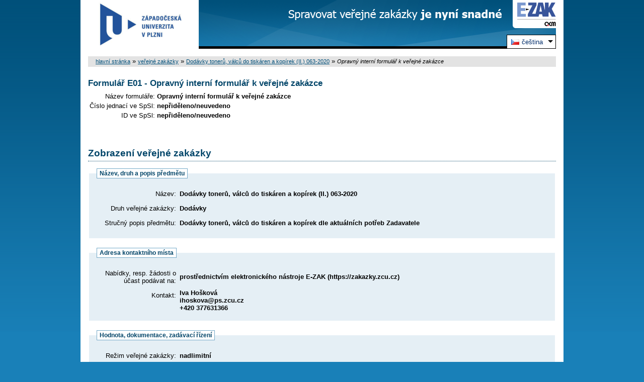

--- FILE ---
content_type: text/html; charset=UTF-8
request_url: https://zakazky.zcu.cz/form_display_3134.html
body_size: 5916
content:
<!DOCTYPE html>
<html lang="cs">
  <head>
    <meta charset="UTF-8">
    <meta http-equiv="X-UA-Compatible" content="IE=edge" />
    <meta name="robots" content="" />
    <meta name="keywords" content="" />
    <meta name="description" content="" />
    <meta name="author" content="QCM, s.r.o." />
    <title>Formuláře - EZAK ZCU</title>

    <script type="text/javascript" src="https://zakazky.zcu.cz/js/libs/jquery/dist/jquery.min.js?5.8.8.0-1"></script>
    <script type="text/javascript" src="https://zakazky.zcu.cz/js/main.js?5.8.8.0-1"></script>
    <script type="text/javascript">
      mainStrings.ERR_DATA_LOAD_FAILED = 'Neplatná operace. Pokud se problém opakuje, prosíme, kontaktujte provozovatele systému s popisem postupu, při kterém k problému došlo. Děkujeme.';
      mainStrings.PERMISSION_DENIED = 'Na tuto akci nemáte dostatečná oprávnění.';
      mainStrings.ERR_PROLONG_SESSION_FAILED = 'Nepodařilo se prodloužit sezení, proveďte nějakou akci, jinak dojde k odhlášení!';
      mainStrings.INFO_END_OF_SESSION = '!!! Blíží se konec Vašeho sezení !!!';
      mainStrings.SELECT2_CLEAR = 'Smazat';
      mainStrings.SELECT2_CHOOSE = 'Vyberte';
      mainStrings.SELECT2_ALL_SELECT_TO_RESTRICT = 'Vše, pro omezení vyberte...';
      mainStrings.SHOW_CALENDAR = 'zobrazit kalendář';
      mainStrings.WAITING_SUBMIT_DEFAULT_TEXT = 'Probíhá přenos dat';
      mainStrings.WAITING_LOAD_DEFAULT_TEXT = 'Probíhá načítání dat';
      mainStrings.MAX_FILE_SIZE_EXCEEDED = 'Zvolený soubor překračuje maximální možnou velikost.';
      mainStrings.MAX_DMS_FILE_SIZE_EXCEEDED = 'Zvolený soubor překračuje maximální možnou velikost, kterou je možné odeslat do spisové služby';
      mainStrings.FILE_SIZE_IS_ZERO = 'Nelze připojit prázdný soubor. Prosím zkontrolujte obsah souboru a proveďte akci znovu s neprázdným souborem.';
      mainStrings.FILE_EXTENSION_NOT_ALLOWED = 'Soubor má nepřípustný formát. Nahrát lze pouze soubory s příponou ';
      mainStrings.DMS_FILE_VERSION_NOT_SENT = 'POZOR! Předchozí verze souboru nebyla odeslána do spisové služby.';
      mainStrings.SEARCH_QUERY_TOO_LONG = 'Vyhledávací dotaz je příliš dlouhý, omezte prosím počet nebo délku vyhledávacích kritérií.';
      mainStrings.DATE_INVALID_USE_CALENDAR = 'Neplatné datum, použijte kalendář.';
      mainStrings.SANCTION_LIST_ERROR = 'Vyhodnocení rizik subjektu je možné pouze pro české společnosti s vyplněným platným IČO.';
      mainStrings.TODAY = 'Dnes';
      mainStrings.FILTER = 'Filtr';
      mainStrings.FILTER_RESET = 'Reset filtrů';
      mainStrings.FILTER_UPDATE = 'Filtrovat';
      mainStrings.TOTAL_RECORDS_COUNT = 'Celkový počet záznamů';
      mainStrings.FILTERED_RECORDS_COUNT = 'Filtrovaný počet záznamů';
      mainStrings.CONFIRM = 'Použít';
      mainStrings.COPY = 'zkopírovat';
      mainStrings.YES = 'ano';
      mainStrings.NO = 'ne';
      mainStrings.COPIED_TO_CLIPBOARD = 'Zkopírováno do schránky';
      actualLanguage = 'cs';
      redirectBackRequestKey = 'redirectBack';
      isJsValidationEnabled = !!'1';
      REQUEST_URI_MAX_LENGTH = 2048;
      MESSAGE_TYPE_WARNING = 'warning';
      MESSAGE_TYPE_INFO = 'info';
      MESSAGE_TYPE_SUCCESS = 'success';
      MESSAGE_TYPE_ERROR = 'error';
      MESSAGE_TYPE_RECOMMEND = 'recommend';
      MESSAGE_TYPE_CONFIRM = 'confirm';
    </script>
    <script type="text/javascript" src='https://zakazky.zcu.cz/js/libs/jquery-titlealert/jquery.titlealert.min.js?5.8.8.0-1'></script>
    <script type="text/javascript" src='https://zakazky.zcu.cz/js/init.js?5.8.8.0-1'></script>


      <link href="https://zakazky.zcu.cz/theme/images/favicon.ico" rel="SHORTCUT ICON" />

      <link rel="stylesheet" href="https://zakazky.zcu.cz/theme/styles/main.css?5.8.8.0-1" type="text/css" media="screen, projection" />

          <link rel="stylesheet" href="https://zakazky.zcu.cz/theme/styles/print-forms.css?5.8.8.0-1" type="text/css" media="print" />
    
    <link rel="stylesheet" href="https://zakazky.zcu.cz/js/libs/flatpickr/dist/flatpickr.css?5.8.8.0-1">
    <script src="https://zakazky.zcu.cz/js/libs/flatpickr/dist/flatpickr.js?5.8.8.0-1"></script>
    <script src="https://zakazky.zcu.cz/js/libs/flatpickr/dist/plugins/scrollPlugin.js?5.8.8.0-1"></script>
    <link rel="stylesheet" href="https://zakazky.zcu.cz/js/libs/shortcut-buttons-flatpickr/dist/themes/light.css?5.8.8.0-1">
    <script src="https://zakazky.zcu.cz/js/libs/shortcut-buttons-flatpickr/dist/shortcut-buttons-flatpickr.js?5.8.8.0-1"></script>
          <script src="https://zakazky.zcu.cz/js/libs/flatpickr/dist/l10n/cs.js?5.8.8.0-1"></script>
    
    
    <link href='https://zakazky.zcu.cz/js/libs/qtip2/dist/jquery.qtip.min.css?5.8.8.0-1' rel='stylesheet' />
    <script type="text/javascript" src='https://zakazky.zcu.cz/js/libs/qtip2/dist/jquery.qtip.min.js?5.8.8.0-1'></script>

    <link href='https://zakazky.zcu.cz/js/libs/select2/dist/css/select2.min.css?5.8.8.0-1' rel='stylesheet' />
    <script type="text/javascript" src='https://zakazky.zcu.cz/js/libs/select2/dist/js/select2.min.js?5.8.8.0-1'></script>
    <script type="text/javascript" src='https://zakazky.zcu.cz/js/libs/select2/dist/js/i18n/cs.js?5.8.8.0-1'></script>

    
    <script type="text/javascript" src="https://zakazky.zcu.cz/js/libs/parsleyjs/dist/parsley.min.js?5.8.8.0-1"></script>
    <script type="text/javascript" src="https://zakazky.zcu.cz/js/libs/parsleyjs/dist/i18n/cs.js?5.8.8.0-1"></script>
    <script type="text/javascript" src="https://zakazky.zcu.cz/js/parsleyExtras.js?5.8.8.0-1"></script>

    
    <link rel="stylesheet" href="https://zakazky.zcu.cz/js/tablesorter/tablesorter.theme.notheme.css?5.8.8.0-1" type="text/css" media="screen, projection" />
    <script type="text/javascript" src="https://zakazky.zcu.cz/js/libs/tablesorter/dist/js/jquery.tablesorter.min.js?5.8.8.0-1"></script>
    <script type="text/javascript" src="https://zakazky.zcu.cz/js/libs/tablesorter/dist/js/widgets/widget-filter.min.js?5.8.8.0-1"></script>
    <script type="text/javascript" src="https://zakazky.zcu.cz/js/libs/tablesorter/dist/js/widgets/widget-stickyHeaders.min.js?5.8.8.0-1"></script>
    <script type="text/javascript" src="https://zakazky.zcu.cz/js/tablesorter/jquery.alphanumericsort.js?5.8.8.0-1"></script>

    <script type="text/javascript">
                        initQTips();
      initFlatpickrs('cs');
      initParsley();
      initAjaxSubmit();
      initSelects2('cs');
      initFormWaitings();
      initFormRedirectBack('/');
      initAutofocusedInputs();
      initBlockCopyButtons();
      tablesorter.customizeOnLoad();
      initResizableStickyTables();
    
        </script>

    
  </head>

  <body id="dus">
  <div id="page">
    <div id="head">
      <p class="hidden">
        <a href="#cnt" title="Přejít na obsah [klávesová zkratka Alt+S]" accesskey="s">obsah</a> |
        <a href="#foot" title="Přejít na zápatí">zápatí</a>
      </p>

      <a id="nav" title="Navigace"></a>
      <div id="head-title">
        <h1><a href="/" title="Západočeská univerzita v Plzni" tabindex="1">Západočeská univerzita v Plzni<span id="erb" ></span></a></h1>
        <a href="https://www.ezak.cz" class="ezak_logo" title="E-ZAK verze 5"><span class="hidden">www.ezak.cz</span></a>
      </div>

        <div id="lang-switcher" class="ui-dropdown-list">
   <p class="ui-dropdown-list-trigger">
     <strong><img src="https://zakazky.zcu.cz/theme/images/flags/cs.png" alt="čeština" class="flags">čeština</strong>
   </p>
   <ul class="ui-dropdown-list-list">
                     <li>
       <a href="/form_display_3134.html?lang=en" onclick="setWaiting(true);"><img
           src="https://zakazky.zcu.cz/theme/images/flags/en.png"
           class="flags" alt="English">English</a>
     </li>
           </ul>
  </div>

       <script type="text/javascript">
      $(function() {
        $('#lang-switcher').find('.ui-dropdown-list-trigger').each(function() {
          $(this).on('click', function() {
            $(this).parent().toggleClass('active');
          }).hover(function() {
              $(this).parent().addClass('active');
            }, function() {
              $(this).parent().removeClass('active');
          });
        });
        $('#lang-switcher').find('.ui-dropdown-list-list').each(function() {
          $(this).hover(function() {
              $(this).parent().addClass('active');
            }, function() {
              $(this).parent().removeClass('active');
          });
        });
      });
    </script>
  
    </div>

    <div id="body">

      
      <p class="hidden">
        <a href="#nav" title="Přejít na navigaci">navigace</a> |
        <a href="#foot" title="Přejít na zápatí">zápatí</a>
      </p>

      <a id="cnt" title="Obsah"></a>
      <div id="content-first" style="width:auto;float:none;">

                  <div class="breadcrumb">
            <a href="/">hlavní stránka</a> &#187;
                                                            <a href="contract_index.html">veřejné zakázky</a> &#187;
                                                                                          <a href="contract_display_4392.html">Dodávky tonerů, válců do tiskáren a kopírek (II.) 063-2020</a> &#187;
                                                                        <i>Opravný interní formulář k veřejné zakázce</i>
                                    </div>
        
        
        
                                
        
        
        
        <div class="modalWindow noprint" id="modalWindow_logout_alert">
  <div class="page_shade"></div>
  <div class="dialog">
    <div class="dialog_window" id="dialog_window_logout_alert">
      <div class="dialog_handle">
        <div class="dialog_title" id="div_title_logout_alert">Bezpečnostní upozornění</div>
        <div class="dialog_close" title="Zavřít" onclick="modalWindows.hide('modalWindow_logout_alert');">x</div>
      </div>
      <div class="dialog_body" id="div_head_logout_alert">
        <h4 class="center">Blíží se konec Vašeho sezení. Pokud neprovedete v následující minutě žádnou akci, budete automaticky odhlášen(a).</h4><br /><br />
        <input type="submit" class="submit" name="prolong" title="prodloužit sezení" value="prodloužit sezení" onclick="prolongSession('ec5cbe1b2f00c8ef1145258d3c767212');"/>
      </div>
    </div>
  </div>
</div>


        <div class="modalWindow noprint" id="modalWindowAlertOrConfirm">
  <div class="page_shade"></div>
  <div class="dialog">
    <div class="dialog_window">
      <div class="dialog_handle">
        <div class="dialog_title" id="modalWindowAlertOrConfirm_title"></div>
        <div class="dialog_close" qtip qtip-text="Zavřít (Esc)" onclick="return modalWindows.alertOrConfirmHide();">x</div>
      </div>
      <div class="dialog_body" id="modalWindowAlertOrConfirm_head" onchange="modalWindows.alertOrConfirmResizeByContent();"></div>
    </div>
  </div>
</div>



<script type="text/javascript">

  alertModalProcess = function (message, type, customTitle) {
    var modalContent = $('  <div>\n    <div class=\"modalAlertOrConfirmTitle\"><\/div>\n    <fieldset>\n      <div id=\"modalAlertContent\"><\/div>\n      <div class=\"cleaner\"><\/div>\n      <div class=\"center\">\n        <a onclick=\"return modalWindows.alertOrConfirmHide();\" class=\"button-create\">OK<\/a>\n      <\/div>\n    <\/fieldset>\n  <\/div>\n');
    switch (type) {
      case MESSAGE_TYPE_INFO:
        modalContent.find('fieldset').addClass('info_msg');
        modalContent.find('.modalAlertOrConfirmTitle').html('Info');
        break;
      case MESSAGE_TYPE_ERROR:
        modalContent.find('fieldset').addClass('err_msg');
        modalContent.find('.modalAlertOrConfirmTitle').html('Chyba');
        break;
      case MESSAGE_TYPE_SUCCESS:
        modalContent.find('fieldset').addClass('succ_msg');
        modalContent.find('.modalAlertOrConfirmTitle').html('Info');
        break;
      case MESSAGE_TYPE_RECOMMEND:
        modalContent.find('fieldset').addClass('recommend_msg');
        modalContent.find('.modalAlertOrConfirmTitle').html('Doporučení');
        break;
      default:
        modalContent.find('fieldset').addClass('warn_msg');
        modalContent.find('.modalAlertOrConfirmTitle').html('Upozornění');
        break;
    }
    if (message.indexOf('modalAlertOrConfirmTitle') >= 0) { // obsahuje html s class pro title
      var titleElement = $(message).find('.modalAlertOrConfirmTitle').first();
      modalContent.find('.modalAlertOrConfirmTitle').text(titleElement.html());
    }
    if (typeof customTitle != 'undefined' && customTitle != null) {
      modalContent.find('.modalAlertOrConfirmTitle').text(customTitle);
    }
    modalContent.find("#modalAlertContent").html(message);
    modalWindows.alertOrConfirmSetContent(modalContent);
    return modalWindows.alertOrConfirmShow('modalWindow_smallest');
  }

  confirmModalProcess = function (message, confirmUrlRedirectOrCallbackFnc, customTitle, confirmButtonName, cancelButtonName, type) {
    var modalContent = $('  <div>\n    <div class=\"modalAlertOrConfirmTitle\"><\/div>\n    <fieldset>\n      <div id=\"modalConfirmContent\"><\/div>\n      <div class=\"cleaner\"><\/div>\n      <div>\n        <a href=\"\" id=\"modalConfirmButton\" onclick=\"setWaiting(true); modalWindows.alertOrConfirmHide();\" class=\"button-create\">OK<\/a>\n        <a id=\"modalCancelButton\" onclick=\"return modalWindows.alertOrConfirmHide();\" class=\"button-create\">zpět<\/a>\n      <\/div>\n    <\/fieldset>\n  <\/div>\n');
    switch (type) {
      case MESSAGE_TYPE_WARNING:
        modalContent.find('fieldset').addClass('warn_msg');
        modalContent.find('.modalAlertOrConfirmTitle').html('Upozornění');
        break;
      case MESSAGE_TYPE_ERROR:
        modalContent.find('fieldset').addClass('err_msg');
        modalContent.find('.modalAlertOrConfirmTitle').html('Chyba');
        break;
      case MESSAGE_TYPE_SUCCESS:
        modalContent.find('fieldset').addClass('succ_msg');
        modalContent.find('.modalAlertOrConfirmTitle').html('Info');
        break;
      case MESSAGE_TYPE_RECOMMEND:
        modalContent.find('fieldset').addClass('recommend_msg');
        modalContent.find('.modalAlertOrConfirmTitle').html('Doporučení');
        break;
      case MESSAGE_TYPE_INFO:
        modalContent.find('fieldset').addClass('info_msg');
        modalContent.find('.modalAlertOrConfirmTitle').html('Info');
        break;
      case MESSAGE_TYPE_CONFIRM:
      default:
        modalContent.find('fieldset').addClass('confirm_msg');
        modalContent.find('.modalAlertOrConfirmTitle').html('Potvrzení');
        break;
    }

    if (typeof confirmUrlRedirectOrCallbackFnc == 'function') {
        modalContent.find('#modalConfirmButton').on('click', function () {
        confirmUrlRedirectOrCallbackFnc();
        return false;
      });
    } else {
      modalContent.find('#modalConfirmButton').prop('href', confirmUrlRedirectOrCallbackFnc);
    }
    if (typeof confirmButtonName != 'undefined' && confirmButtonName != null) {
      modalContent.find('#modalConfirmButton').text(confirmButtonName);
    }
    if (typeof cancelButtonName != 'undefined' && cancelButtonName != null) {
      modalContent.find('#modalCancelButton').text(cancelButtonName);
    }
    if (message.indexOf('modalAlertOrConfirmTitle') >= 0) { // obsahuje html s class title
      var titleElement = $(message).find('.modalAlertOrConfirmTitle').first();
      modalContent.find('.modalAlertOrConfirmTitle').text(titleElement.html());
    }
    if (typeof customTitle != 'undefined' && customTitle != null) {
      modalContent.find('.modalAlertOrConfirmTitle').text(customTitle);
    }
    modalContent.find("#modalConfirmContent").html(message);
    modalWindows.alertOrConfirmSetContent(modalContent);
    return modalWindows.alertOrConfirmShow('modalWindow_small');
  }
</script>

        <div class="modalWindow noprint" id="modalWindow">
  <div class="page_shade"></div>
  <div class="dialog">
    <div class="dialog_window">
      <div class="dialog_handle">
        <div class="dialog_title" id="modalWindow_title"></div>
        <div class="dialog_close" id="dialog_close_button" qtip qtip-text="Zavřít (Esc)" onclick="return modalWindowHide();">x</div>
      </div>
      <div class="dialog_body" id="modalWindow_head" onchange="modalWindows.resizeByContent();"></div>
    </div>
  </div>
</div>
<div class="modalWindow noprint" id="modalWindowFloating">
  <div class="dialog_window">
    <div class="dialog_handle">
      <div class="dialog_title" id="modalWindowFloating_title"></div>
      <div class="dialog_close" id="dialog_close_button" qtip qtip-text="Zavřít" onclick="return modalWindows.floatingHide();">x</div>
    </div>
    <div class="dialog_body" id="modalWindowFloating_head" onchange="modalWindows.floatingResizeByContent();"></div>
  </div>
</div>


<script type="text/javascript">

  floatingModalProcess = function (message, type, allowClose, customTitle) {
    var modalContent = $('  <div>\n    <div class=\"floatingTitle\"><\/div>\n    <fieldset>\n      <div id=\"floatingContent\"><\/div>\n      <div class=\"cleaner\"><\/div>\n    <\/fieldset>\n  <\/div>\n');
    switch (type) {
      case MESSAGE_TYPE_INFO:
        modalContent.find('fieldset').addClass('info_msg');
        modalContent.find('.floatingTitle').html('Info');
        break;
      case MESSAGE_TYPE_ERROR:
        modalContent.find('fieldset').addClass('err_msg');
        modalContent.find('.floatingTitle').html('Chyba');
        break;
      case MESSAGE_TYPE_SUCCESS:
        modalContent.find('fieldset').addClass('succ_msg');
        modalContent.find('.floatingTitle').html('Info');
        break;
      case MESSAGE_TYPE_RECOMMEND:
        modalContent.find('fieldset').addClass('recommend_msg');
        modalContent.find('.floatingTitle').html('Doporučení');
        break;
      default:
        modalContent.find('fieldset').addClass('warn_msg');
        modalContent.find('.floatingTitle').html('Upozornění');
        break;
    }
    if (message.indexOf('floatingTitle') >= 0) { // obsahuje html s class pro title
      var titleElement = $(message).find('.floatingTitle').first();
      modalContent.find('.floatingTitle').text(titleElement.html());
    }
    if (typeof customTitle != 'undefined' && customTitle != null) {
      modalContent.find('.floatingTitle').text(customTitle);
    }
    modalContent.find("#floatingContent").html(message);
    modalWindows.floatingSetContent(modalContent);
    return modalWindows.floatingShow(allowClose);
  }
</script>



        <div id="centerBlock">

  
    <h3 class="cleaner">Formulář E01 - Opravný interní formulář k veřejné zakázce</h3>
<form id="fE01" method="post" action="" onsubmit="return false;">
  <div id="form">
    <table class="form_header">
  <tr>
    <th>Název formuláře</th>
    <td>Opravný interní formulář k veřejné zakázce</td>
  </tr>
   
  
          <tr>
        <th>Číslo jednací ve SpSl</th>
          <td>nepřiděleno/neuvedeno</td>
      </tr>
    
           <tr>
        <th>ID ve SpSl</th>
        <td>
                      nepřiděleno/neuvedeno
                  </td>
      </tr>
    
    
  </table>

<div class="cleaner">
       
  
  


  

</div>





<br />
<br />    <br />
  </div>
  <h2>Zobrazení veřejné zakázky</h2>

  
    <fieldset>
    <legend>Název, druh a popis předmětu</legend>
    <table>
      <tr>
        <td class="prvni width_150">Název:</td>
        <td><span class="form_data">Dodávky tonerů, válců do tiskáren a kopírek (II.) 063-2020</span></td>
      </tr>
              <tr>
          <td class="prvni">Druh veřejné zakázky:</td>
          <td>
                      <span class="form_data">Dodávky</span>                                                                </td>
        </tr>
            <tr>
        <td class="prvni align_top">Stručný popis předmětu:</td> <td>
        <span class="form_data">Dodávky tonerů, válců do tiskáren a kopírek dle aktuálních potřeb Zadavatele</span>
        </td>
      </tr>
          </table>
  </fieldset>
        <fieldset>
      <legend>Adresa kontaktního místa</legend>
      <table>
        <tr>
          <td class="prvni align_top width_150">Nabídky, resp. žádosti o účast podávat na:</td> <td>
          <span class="form_data">prostřednictvím elektronického nástroje E-ZAK (https://zakazky.zcu.cz)</span>
        </tr>
                  <tr>
            <td class="prvni">Kontakt:</td>
            <td class="form_data">Iva Hošková<br />
ihoskova@ps.zcu.cz<br />
+420 377631366</td>
          </tr>
              </table>
    </fieldset>
      <fieldset id="druh_rizeni">
    <legend>Hodnota, dokumentace, zadávací řízení</legend>
    <table>
                    <tr>
          <td class="prvni">Režim veřejné zakázky:</td>
          <td>
            <span class="form_data">
                              nadlimitní
                                          </span>
          </td>
        </tr>
                    <tr>
          <td class="prvni">Druh zadávacího řízení:</td>
          <td>
            <span class="form_data">zakázka v DNS zahájená výzvou</span>
          </td>
        </tr>
                                            <tr>
          <td class="prvni">Elektronické podpisy:</td>
          <td>
            <label for="allow_send_subm">
              <input type="checkbox" name="allow_send_subm" id="allow_send_subm" disabled="disabled"checked="checked"/>
              umožnit dodavatelům odesílat zadavateli zprávy (námitky apod.)
            </label><br />
            <label for="is_dsig_required">
              <input type="checkbox" name="is_dsig_required" id="is_dsig_required" disabled="disabled" checked="checked"/>
              vyžadovat od dodavatelů elektronický podpis při komunikaci
            </label><br />
            <label for="is_subm_dsig_req">
              <input type="checkbox" name="is_subm_dsig_req" id="is_subm_dsig_req" disabled="disabled" />
              vyžadovat od zadavatele elektronický podpis při komunikaci
            </label>
          </td>
        </tr>
                                <tr>
          <td class="prvni align_top">Zadávací dokumentace:</td>
          <td>
            <span class="form_data">
                                                                                          neomezený a přímý dálkový přístup                          </span>
          </td>
        </tr>
                            <tr>
          <td class="prvni align_top">Způsob zahájení:</td>
          <td>
            <span class="form_data">výzvou / uveřejněním</span>
          </td>
        </tr>
                                            <tr>
          <td class="prvni">
            Datum předložení nabídky:
          </td>
          <td>
            <span class="form_data">15.12.2020 09:00</span>
          </td>
        </tr>
                    <tr>
          <td class="prvni">
            Datum zahájení:
          </td>
          <td>
            <span class="form_data">25.11.2020 11:28</span>
          </td>
        </tr>
                          <tr>
          <td class="prvni">Důvěrné informace:</td>
          <td>
            <label for="hide_contenders" id="hide_contenders_label">
              <input type="checkbox" name="hide_contenders" id="hide_contenders" disabled="disabled"/>
              skrýt seznam účastníků na Profilu (vybraný dodavatel bude uveden)
            </label>
          </td>
        </tr>
        <tr>
          <td class="prvni">Informace o zadání zakázky:</td>
          <td>
            <label for="hide_assigned_info">
              <input type="checkbox" name="hide_assigned_info" id="hide_assigned_info" disabled="disabled"/>
              skrýt informace o výsledku zakázky na Profilu (blok Plnění smlouvy)
            </label>
          </td>
        </tr>
                  <tr>
        <td class="prvni">Dle zákona:</td>
        <td>
          <label for="hide_in_law_info">
            <input type="checkbox" name="hide_in_law_info" id="hide_in_law_info" disabled="disabled"/>
            nezobrazovat informaci o verzi ZZVZ
          </label>
        </td>
      </tr>
    </table>
  </fieldset>

    </form>


</div>
        <div id="winConfirmBg" style="display: none;">&nbsp;</div>
        <div id="winConfirm" style="display: none;"></div>
        <br /><br />
      </div>

      <p class="hidden">
        <a href="#nav" title="Přejít na navigaci">navigace</a> |
        <a href="#cnt" title="Přejít na obsah [klávesová zkratka Alt+S]">obsah</a>
      </p>

      <ul id="foot" title="Zápatí">
        <li>2006 &ndash; 2026 &copy; Západočeská univerzita v Plzni</li>
                <li><a href="accessibility.html" title="Odkaz na prohlášení o přístupnosti">Prohlášení o přístupnosti</a></li>
        <li><a href="cookies.html" title="Informace o používání souborů cookies">Cookies</a></li>
        <li><a href="manual.html" title="">Manuály</a></li>
        <li class="last"><a href="https://ezak.cz/technicka-podpora" title="[v novém okně] Podpora a informace o E-ZAK" tabindex="704" class="new-window" onclick="window.open(this.href); return false;">QCM - Podpora</a></li>
      </ul>

    </div>
  </div>

  <div style="float: right;" id="calendar-container"></div>

  </body>


</html>
<!-- qcmmon state ok -->
